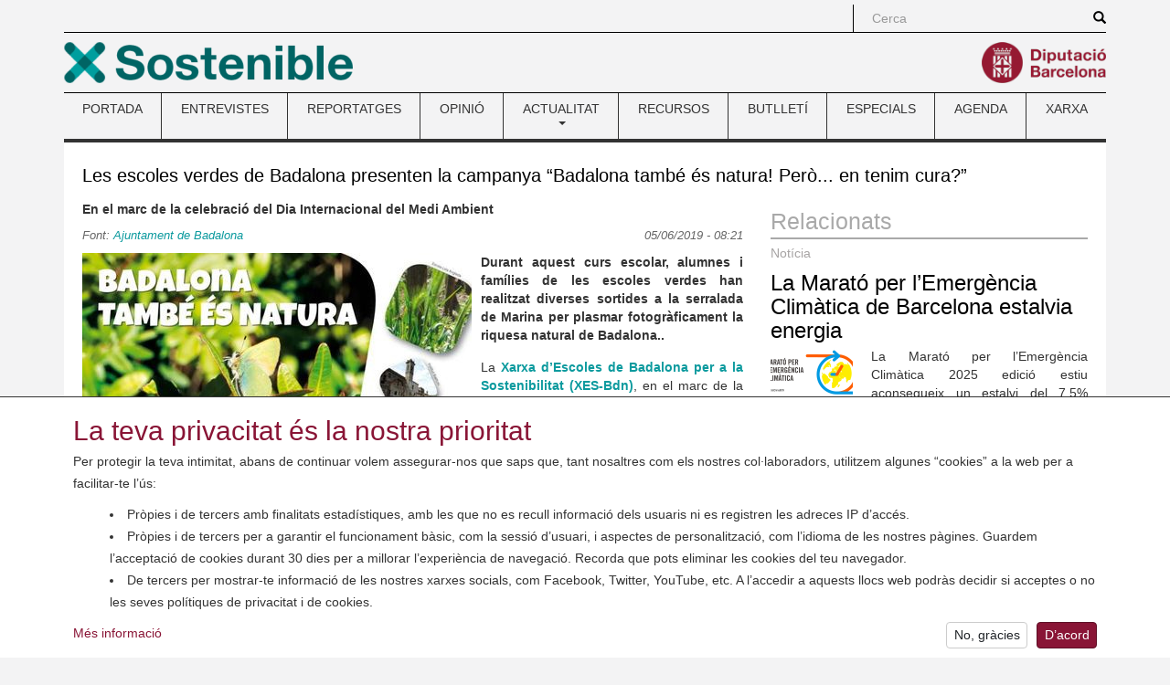

--- FILE ---
content_type: text/html; charset=utf-8
request_url: https://www.sostenible.cat/noticia/les-escoles-verdes-de-badalona-presenten-la-campanya-badalona-tambe-es-natura-pero-en-tenim
body_size: 36324
content:
<!DOCTYPE html>
<html lang="ca" dir="ltr" prefix="content: http://purl.org/rss/1.0/modules/content/ dc: http://purl.org/dc/terms/ foaf: http://xmlns.com/foaf/0.1/ og: http://ogp.me/ns# rdfs: http://www.w3.org/2000/01/rdf-schema# sioc: http://rdfs.org/sioc/ns# sioct: http://rdfs.org/sioc/types# skos: http://www.w3.org/2004/02/skos/core# xsd: http://www.w3.org/2001/XMLSchema#">
<head>
  <link rel="profile" href="http://www.w3.org/1999/xhtml/vocab" />
  <meta charset="utf-8">
  <meta name="viewport" content="width=device-width, initial-scale=1.0">
    <meta name="theme-color" content="#A41E34">
  <meta name="msapplication-config" content="none">
  <meta http-equiv="Content-Type" content="text/html; charset=utf-8" />
<link rel="shortcut icon" href="https://www.sostenible.cat/sites/sostenible.cat/themes/sostenible/favicon.ico" type="image/vnd.microsoft.icon" />
<meta name="google-site-verification" content="eMMO_UMLIrFyD0LPZL5__ck81D7FQr0tTzbrEExOGlE" />
<link rel="stylesheet" href="https://maqueta.diba.cat/v2/assets/css/cookiewarn.css">
<script
  id="cookieScript"
              data-lang-ca="{
        'text': '<h2>La teva privacitat és la nostra prioritat</h2><p>Per protegir la teva intimitat, abans de continuar volem assegurar-nos que saps que, tant nosaltres com els nostres col·laboradors, utilitzem algunes “cookies” a la web per a facilitar-te l’ús:</p><ul><li>Pròpies i de tercers amb finalitats estadístiques, amb les que no es recull informació dels usuaris ni es registren les adreces IP d’accés.</li><li>Pròpies i de tercers per a garantir el funcionament bàsic, com la sessió d’usuari, i aspectes de personalització, com l’idioma de les nostres pàgines. Guardem l’acceptació de cookies durant 30 dies per a millorar l’experiència de navegació. Recorda que pots eliminar les cookies del teu navegador.</li><li>De tercers per mostrar-te informació de les nostres xarxes socials, com Facebook, Twitter, YouTube, etc. A l’accedir a aquests llocs web podràs decidir si acceptes o no les seves polítiques de privacitat i de cookies.</li></ul>',
        'more_text': 'Més informació',
        'more_link': 'https://www.diba.cat/avislegal',
        'accept_text': 'D’acord',
        'reject_text': 'No, gràcies'
      }"
          data-lang-en="{
        'text': '<h2>Your privacy is our priority</h2><p>To protect your privacy, before continuing we want to make sure that you know that, both we and our collaborators, use some “cookies” on the web to facilitate your use:</p><ul><li>Own and third-party for statistical purposes, with which user information is not collected or access IP addresses are recorded.</li><li>Own and third-party for statistical purposes, with which no user information is collected or access IP addresses are recorded.</li><li>From third parties to show you information from our social networks, such as Facebook, Twitter, YouTube, etc. By accessing these websites you can decide whether or not to accept their privacy and cookie policies.</li></ul>',
        'more_text': 'More information',
        'more_link': 'https://www.diba.cat/en/avislegal',
        'accept_text': 'Agree',
        'reject_text': 'No, thanks'
      }"
        data-expire="30"
  type="text/javascript"
  src="https://maqueta.diba.cat/v2/assets/js/cookie-warn/3.2/cookie-warn.js">
</script>
  <script>
    window.dataLayer = window.dataLayer || [];
    function gtag(){dataLayer.push(arguments);}
    gtag('consent', 'default', {ad_storage: "denied", analytics_storage: "denied"});
    var cookieWarnCallback = function(accepted) {
      if (accepted) {
        gtag('consent', 'update', {'ad_storage': 'granted', 'analytics_storage': 'granted'});
      }
    };
  </script>
  <script>(function(w,d,s,l,i){w[l]=w[l]||[];w[l].push({'gtm.start':
  new Date().getTime(),event:'gtm.js'});var f=d.getElementsByTagName(s)[0],
  j=d.createElement(s),dl=l!='dataLayer'?'&l='+l:'';j.async=true;j.src=
  'https://www.googletagmanager.com/gtm.js?id='+i+dl;f.parentNode.insertBefore(j,f);
  })(window,document,'script','dataLayer','GTM-TZBSRV');</script>
<meta name="keywords" content="#DiaMediAmbient, dia medi ambient" />
<meta name="robots" content="follow, index" />
<link rel="image_src" href="https://www.sostenible.cat/sites/sostenible.cat/files/public/nodes/imatges/noticia/mediambientss_ajb_mitja_0.jpg" />
<link rel="canonical" href="https://www.sostenible.cat/noticia/les-escoles-verdes-de-badalona-presenten-la-campanya-badalona-tambe-es-natura-pero-en-tenim" />
<link rel="shortlink" href="https://www.sostenible.cat/node/121656" />
<meta http-equiv="content-language" content="ca" />
<meta name="twitter:card" content="summary" />
<meta name="twitter:url" content="https://www.sostenible.cat/noticia/les-escoles-verdes-de-badalona-presenten-la-campanya-badalona-tambe-es-natura-pero-en-tenim" />
<meta name="twitter:title" content="Les escoles verdes de Badalona presenten la campanya “Badalona també" />
<meta name="twitter:image" content="https://www.sostenible.cat/sites/sostenible.cat/files/public/nodes/imatges/noticia/mediambientss_ajb_mitja_0.jpg" />
<meta itemprop="name" content="Les escoles verdes de Badalona presenten la campanya “Badalona també és natura! Però... en tenim cura?”" />
<meta itemprop="image" content="https://www.sostenible.cat/sites/sostenible.cat/files/public/nodes/imatges/noticia/mediambientss_ajb_mitja_0.jpg" />
  <title>Les escoles verdes de Badalona presenten la campanya “Badalona també és natura! Però... en tenim cura?” | Sostenible</title>
  <link type="text/css" rel="stylesheet" href="https://www.sostenible.cat/sites/sostenible.cat/files/public/css/css_lQaZfjVpwP_oGNqdtWCSpJT1EMqXdMiU84ekLLxQnc4.css" media="all" />
<link type="text/css" rel="stylesheet" href="https://www.sostenible.cat/sites/sostenible.cat/files/public/css/css_lGv0Su_ai4WB0HssXt6HnRruM58zTP0DQZuuyw9FiAk.css" media="all" />
<link type="text/css" rel="stylesheet" href="https://www.sostenible.cat/sites/sostenible.cat/files/public/css/css_W9GRwAl-BdW2EbkKDSUWiIIu4viJrC4IFcMpiudeB7s.css" media="all" />
<link type="text/css" rel="stylesheet" href="https://maxcdn.bootstrapcdn.com/bootstrap/3.3.7/css/bootstrap.min.css" media="all" />
<link type="text/css" rel="stylesheet" href="https://cdn.jsdelivr.net/npm/@unicorn-fail/drupal-bootstrap-styles@0.0.2/dist/3.3.1/7.x-3.x/drupal-bootstrap.min.css" media="all" />
<link type="text/css" rel="stylesheet" href="https://www.sostenible.cat/sites/sostenible.cat/files/public/css/css_0t5HhX0vTNUg9Gb6S823Ya8vzlaI_8NPJNiYtjzIzzQ.css" media="all" />
<link type="text/css" rel="stylesheet" href="https://www.sostenible.cat/sites/sostenible.cat/files/public/css/css_ArRNMzyPXiRxSwYvWaT7IZWxC7FDJzY6DHwb7dpdCrY.css" media="(max-width: 767px)" />
<link type="text/css" rel="stylesheet" href="https://www.sostenible.cat/sites/sostenible.cat/files/public/css/css_ONppp1TWdyAdKuv-sQrjshWM3xe9IdPyjoLmwjVfJHk.css" media="(min-width: 768px) and (max-width: 991px)" />
<link type="text/css" rel="stylesheet" href="https://www.sostenible.cat/sites/sostenible.cat/files/public/css/css_ONppp1TWdyAdKuv-sQrjshWM3xe9IdPyjoLmwjVfJHk.css" media="(min-width: 992px) and (max-width: 1199px)" />
<link type="text/css" rel="stylesheet" href="https://www.sostenible.cat/sites/sostenible.cat/files/public/css/css_47DEQpj8HBSa-_TImW-5JCeuQeRkm5NMpJWZG3hSuFU.css" media="(min-width: 1200px)" />
<link type="text/css" rel="stylesheet" href="//maqueta.diba.cat/v1/css/diba-template.css" media="all" />
<link type="text/css" rel="stylesheet" href="https://maxcdn.bootstrapcdn.com/font-awesome/4.7.0/css/font-awesome.min.css" media="all" />
      <link rel="alternate" type="application/rss+xml" title="RSS" href="/rss.xml" />
    <!--[if lt IE 9]>
    <script src="https://cdn.jsdelivr.net/html5shiv/3.7.3/html5shiv-printshiv.min.js"></script>
  <![endif]-->
  <script src="//ajax.googleapis.com/ajax/libs/jquery/1.10.2/jquery.js"></script>
<script>window.jQuery || document.write("<script src='/sites/sostenible.cat/modules/contrib/jquery_update/replace/jquery/1.10/jquery.js'>\x3C/script>")</script>
<script src="https://www.sostenible.cat/sites/sostenible.cat/files/public/js/js_Hfha9RCTNm8mqMDLXriIsKGMaghzs4ZaqJPLj2esi7s.js"></script>
<script src="https://www.sostenible.cat/sites/sostenible.cat/files/public/js/js_onbE0n0cQY6KTDQtHO_E27UBymFC-RuqypZZ6Zxez-o.js"></script>
<script src="https://maxcdn.bootstrapcdn.com/bootstrap/3.3.7/js/bootstrap.min.js"></script>
<script src="https://www.sostenible.cat/sites/sostenible.cat/files/public/js/js_7IgoR7Mi0zcKX0jzi4bCvW73GTbtJHLvF2YcdhNbESQ.js"></script>
<script>jQuery.extend(Drupal.settings, {"basePath":"\/","pathPrefix":"","setHasJsCookie":0,"ajaxPageState":{"theme":"sostenible","theme_token":"v4bUZ4YXKT69pU4S14-ywyZNxfoj_3c8Y0LvVyKGG_M","js":{"modules\/statistics\/statistics.js":1,"sites\/sostenible.cat\/themes\/bootstrap\/js\/bootstrap.js":1,"sites\/sostenible.cat\/modules\/custom\/sostalters\/js\/masonry.pkgd.min.js":1,"sites\/sostenible.cat\/modules\/custom\/sostalters\/js\/sost_masonry.js":1,"\/\/ajax.googleapis.com\/ajax\/libs\/jquery\/1.10.2\/jquery.js":1,"0":1,"misc\/jquery-extend-3.4.0.js":1,"misc\/jquery-html-prefilter-3.5.0-backport.js":1,"misc\/jquery.once.js":1,"misc\/drupal.js":1,"misc\/form-single-submit.js":1,"https:\/\/maxcdn.bootstrapcdn.com\/bootstrap\/3.3.7\/js\/bootstrap.min.js":1,"public:\/\/languages\/ca_buC30tssAvhZbESKqK6KUymOOVEqIFYlRDWMoKhePX8.js":1,"sites\/sostenible.cat\/libraries\/colorbox\/jquery.colorbox-min.js":1,"sites\/sostenible.cat\/modules\/contrib\/colorbox\/js\/colorbox.js":1,"sites\/sostenible.cat\/modules\/contrib\/colorbox\/styles\/default\/colorbox_style.js":1},"css":{"modules\/system\/system.base.css":1,"sites\/sostenible.cat\/modules\/contrib\/simplenews\/simplenews.css":1,"sites\/sostenible.cat\/modules\/contrib\/calendar\/css\/calendar_multiday.css":1,"sites\/sostenible.cat\/modules\/contrib\/date\/date_repeat_field\/date_repeat_field.css":1,"modules\/field\/theme\/field.css":1,"modules\/node\/node.css":1,"sites\/sostenible.cat\/modules\/contrib\/views\/css\/views.css":1,"sites\/sostenible.cat\/modules\/contrib\/ckeditor\/css\/ckeditor.css":1,"sites\/sostenible.cat\/modules\/contrib\/colorbox\/styles\/default\/colorbox_style.css":1,"sites\/sostenible.cat\/modules\/contrib\/ctools\/css\/ctools.css":1,"sites\/sostenible.cat\/modules\/contrib\/tagclouds\/tagclouds.css":1,"public:\/\/honeypot\/honeypot.css":1,"sites\/sostenible.cat\/modules\/contrib\/date\/date_api\/date.css":1,"sites\/sostenible.cat\/modules\/contrib\/hierarchical_select\/hierarchical_select.css":1,"https:\/\/maxcdn.bootstrapcdn.com\/bootstrap\/3.3.7\/css\/bootstrap.min.css":1,"https:\/\/cdn.jsdelivr.net\/npm\/@unicorn-fail\/drupal-bootstrap-styles@0.0.2\/dist\/3.3.1\/7.x-3.x\/drupal-bootstrap.min.css":1,"sites\/sostenible.cat\/themes\/diba_core\/css\/dibacore.css":1,"sites\/sostenible.cat\/themes\/sostenible\/css\/sostenible.css":1,"sites\/sostenible.cat\/themes\/sostenible\/css\/sostenible-colors.css":1,"sites\/sostenible.cat\/themes\/diba_core\/css\/dibacore-767.css":1,"sites\/sostenible.cat\/themes\/sostenible\/css\/sostenible-767.css":1,"sites\/sostenible.cat\/themes\/diba_core\/css\/dibacore-768-991.css":1,"sites\/sostenible.cat\/themes\/sostenible\/css\/sostenible-768-991.css":1,"sites\/sostenible.cat\/themes\/diba_core\/css\/dibacore-992-1199.css":1,"sites\/sostenible.cat\/themes\/sostenible\/css\/sostenible-992-1199.css":1,"sites\/sostenible.cat\/themes\/sostenible\/css\/sostenible-1200.css":1,"\/\/maqueta.diba.cat\/v1\/css\/diba-template.css":1,"https:\/\/maxcdn.bootstrapcdn.com\/font-awesome\/4.7.0\/css\/font-awesome.min.css":1}},"colorbox":{"opacity":"0.85","current":"{current} de {total}","previous":"\u00ab Prev","next":"Seg\u00fcent \u00bb","close":"Tanca","maxWidth":"98%","maxHeight":"98%","fixed":true,"mobiledetect":true,"mobiledevicewidth":"480px","file_public_path":"\/sites\/sostenible.cat\/files\/public","specificPagesDefaultValue":"admin*\nimagebrowser*\nimg_assist*\nimce*\nnode\/add\/*\nnode\/*\/edit\nprint\/*\nprintpdf\/*\nsystem\/ajax\nsystem\/ajax\/*"},"simple_instagram_feed":{"instagram_username":"sosteniblecat","instagram_display_profile":0,"instagram_display_biography":0,"instagram_items":"9","instagram_items_per_row_type":0,"instagram_items_per_row_default":3,"instagram_items_per_row_l_720":6,"instagram_items_per_row_l_960":6,"instagram_items_per_row_h_960":6,"instagram_styling":"true","instagram_captions":0,"instagram_image_size":"640","instagram_lazy_load":0},"urlIsAjaxTrusted":{"\/noticia\/les-escoles-verdes-de-badalona-presenten-la-campanya-badalona-tambe-es-natura-pero-en-tenim":true,"\/search\/node":true},"statistics":{"data":{"nid":"121656"},"url":"\/modules\/statistics\/statistics.php"},"bootstrap":{"anchorsFix":1,"anchorsSmoothScrolling":1,"formHasError":0,"popoverEnabled":1,"popoverOptions":{"animation":1,"html":0,"placement":"right","selector":"","trigger":"click","triggerAutoclose":0,"title":"","content":"","delay":0,"container":"body"},"tooltipEnabled":1,"tooltipOptions":{"animation":1,"html":0,"placement":"auto left","selector":"","trigger":"hover focus","delay":0,"container":"body"}}});</script>
</head>
<body class="toolbar-no-drawer html not-front not-logged-in no-sidebars page-node page-node- page-node-121656 node-type-noticia">  <noscript><iframe src="https://www.googletagmanager.com/ns.html?id=GTM-TZBSRV"
  height="0" width="0" style="display:none;visibility:hidden"></iframe></noscript>

  <div id="skip-link">
    <a href="#main-content" class="element-invisible element-focusable">Vés al contingut</a>
  </div>
    <div class="container" role="main">
  <header>
          <div id="top_bar">
        <div class="row">
                                          <div class="col-sm-offset-8 col-md-offset-9 col-sm-4 col-md-3 topboxes" id="cerca_sup">
                              <form class="search-form clearfix" action="/search/node" method="post" id="search-form" accept-charset="UTF-8"><div><div class="form-wrapper form-group" id="edit-basic"><div class="input-group"><input placeholder="Cerca" class="form-control form-text" type="text" id="edit-keys" name="keys" value="" size="40" maxlength="255" /><span class="input-group-btn"><button type="submit" class="btn btn-primary"><span class="icon glyphicon glyphicon-search" aria-hidden="true"></span>
</button></span></div><button class="element-invisible btn btn-default form-submit" type="submit" id="edit-submit--2" name="op" value="Cerca">Cerca</button>
</div><input type="hidden" name="form_build_id" value="form-h7et1IWBbF2TEEImHpzhWT5fxJuWl7jN7FaWTt0kyYs" />
<input type="hidden" name="form_id" value="search_form" />
</div></form>                                                      </div>
                              <div class="clearfix"></div>
        </div>
      </div>
              <div id="top_logo">
        <div class="row">
          <div class="col-xs-6 logo-esq">
            <a href="/" title="Revista de la xarxa de ciutats i pobles cap a la sostenibilitat"><img src="https://www.sostenible.cat/sites/sostenible.cat/files/public/template/logos/sostenible_0.png" height="45" alt="" class="img-responsive logo45 pull-left"></a>                      </div>
          <div class="col-xs-6 logo-dre">
            <a href="http://www.diba.cat" title="Diputació de Barcelona" target="_blank"><img src="https://media.diba.cat/diba/maqueta/logos/logo-diba.png" height="45" alt="" class="img-responsive logo45 pull-right"></a>                      </div>
        </div>
      </div>
              <div id="menu-principal">  <div class="region region-menu">
    <section id="block-system-main-menu" class="block block-system block-menu clearfix">

      
  <nav class="navbar navbar-default dibamenu">
    <div class="container-fluid">
      <div class="navbar-header">
        <button class="navbar-toggle" type="button" data-toggle="collapse" data-target=".js-navbar-collapse-menu">
          <span class="sr-only">Toggle menu</span>
          <span class="icon-bar"></span>
          <span class="icon-bar"></span>
          <span class="icon-bar"></span>
        </button>
      </div>
      <div class="navbar-collapse collapse js-navbar-collapse-menu menu-elements"><h2 class="sr-only">Menú</h2><ul  class="nav nav-justified menu"><li class="first leaf"><a href="/" title="Sostenible.cat és la revista de la Xarxa de Ciutats i Pobles cap a la Sostenibilitat, impulsada per la Diputació de Barcelona. ">PORTADA</a></li>
<li class="leaf"><a href="/reflexio/entrevistes" title="">ENTREVISTES</a></li>
<li class="leaf"><a href="/reflexio/reportatges" title="">REPORTATGES</a></li>
<li class="leaf"><a href="/reflexio/opinions" title="">OPINIÓ</a></li>
<li class="expanded dibamenu-fw dropdown"><a href="/noticies" title="Les notícies, bones pràctiques i activitats del món local relacionades amb el medi ambient i la sostenibilitat." data-link="/noticies" data-target="#" class="dropdown-toggle" data-toggle="dropdown">ACTUALITAT <span class="caret"></span></a><ul class="dropdown-menu submenu-507"><li><div class="col-sm-4"><div class="media dibamenu-content"><div class="media-body"><h4 class="media-heading"><a href="/noticies" class="media-title">ACTUALITAT</a></h4>Les notícies, bones pràctiques i activitats del món local relacionades amb el medi ambient i la sostenibilitat.</div></div></div><div class="col-sm-8"><ul class="list-dibamenu row"><li class="col-sm-6"><a href="/noticies" class="first leaf">NOTÍCIES</a></li><li class="col-sm-6"><a href="/bones-practiques" class="last leaf">BONES PRÀCTIQUES</a></li></ul></div></li></ul></li>
<li class="leaf"><a href="/recursos" title="">RECURSOS</a></li>
<li class="leaf"><a href="https://www.sostenible.cat/newsletter/sostenible" title="Sostenible publica butlletins que recopilen quinzenalment els seus contiguts i butlletins especials monogràfics">BUTLLETÍ</a></li>
<li class="leaf"><a href="/especials" title="">ESPECIALS</a></li>
<li class="leaf"><a href="/calendari" title="">AGENDA</a></li>
<li class="last leaf"><a href="/pagina/la-xarxa-i-la-revista-sostenible" title="">XARXA</a></li>
</ul></div></div></nav>
</section>
  </div>
</div>
      </header>

  
  
  
  
  <div class="clearfix"></div>
  <div class="info">
    <div class="row">
      <div class="col-md-12" id="contingut">
               <a id="main-content"></a>
                                        <h1 class="title" id="page-title">Les escoles verdes de Badalona presenten la campanya “Badalona també és natura! Però... en tenim cura?”</h1>
                                            <div class="row">
                    <div class="col-sm-8">
                          <div class="tabs"></div>
                        <div id="content">
                <div class="region region-content">
    <section id="block-system-main" class="block block-system clearfix">

      
  <div id="node-121656" class="node node-noticia node-butlleti clearfix" about="/noticia/les-escoles-verdes-de-badalona-presenten-la-campanya-badalona-tambe-es-natura-pero-en-tenim" typeof="sioc:Item foaf:Document">

  
  <div class="content">
    <div class="field field-name-field-subtitol field-type-text field-label-hidden"><div class="field-items"><div class="field-item even">En el marc de la celebració del Dia Internacional del Medi Ambient </div></div></div><div class="field field-name-field-font field-type-text-long field-label-hidden"><div class="field-items"><div class="field-item even"><p>
	Font: <a href="http://badalona.cat/portalWeb/badalona.portal?_nfpb=true&amp;_pageLabel=detall_noticia&amp;dDocName=AJB092483#wlp_detall_noticia" target="_blank">Ajuntament de Badalona</a>
</p>
</div></div></div><div class="field field-name-field-data-publicacio field-type-datetime field-label-hidden"><div class="field-items"><div class="field-item even"><span class="date-display-single" property="dc:date" datatype="xsd:dateTime" content="2019-06-05T08:21:00+02:00">05/06/2019 - 08:21</span></div></div></div><div class="field field-name-field-image field-type-image field-label-hidden">
    <div class="field-items">
          <div class="field-item even">
      <img class="" typeof="foaf:Image" src="https://www.sostenible.cat/sites/sostenible.cat/files/public/nodes/imatges/noticia/mediambientss_ajb_mitja.jpg" width="426" height="328" alt="" />            </div>
      </div>
</div>
<div class="field field-name-field-entradeta field-type-text-long field-label-hidden"><div class="field-items"><div class="field-item even"><p>
	<strong>Durant aquest curs escolar, alumnes i famílies de les escoles verdes han realitzat diverses sortides a la serralada de Marina per plasmar fotogràficament la riquesa natural de Badalona..</strong>
</p>
</div></div></div><div class="field field-name-field-cos field-type-text-long field-label-hidden"><div class="field-items"><div class="field-item even"><p>
	La <a href="http://xarxaescolesbdnsostenibilitat.blogspot.com/" target="_blank"><strong>Xarxa d’Escoles de Badalona per a la Sostenibilitat (XES-Bdn)</strong></a>, en el marc de la celebració del Dia Internacional del Medi Ambient, 5 de juny, presentarà durant la setmana del 3 al 9 de juny la campanya “Badalona també és natura! Però... en tenim cura?”. Durant aquest curs escolar, alumnes i famílies de les escoles verdes de Badalona han realitzat diverses sortides a la serralada de Marina per plasmar fotogràficament la riquesa natural del municipi. Durant aquestes sortides, els alumnes han aprofitat també per realitzar fotografies-denúncia dels actes incívics que malmeten l’entorn natural.
</p>

<p>
	Durant la setmana es podran veure arreu de la ciutat diversos cartells publicitaris amb una selecció de les <strong>fotografies </strong>més representatives. Amb el lema “Badalona també és natura! Però... en tenim cura?”, les Escoles Verdes de Badalona volen donar a conèixer a la ciutadania els valors naturals del municipi, alhora que conviden a la reflexió sobre la manca de cura de l’entorn.
</p>

<p>
	Els centres educatius que han participat en aquesta campanya crearan també un collage amb totes les fotografies realitzades a cadascun dels centres, mantenint el mateix lema de la campanya.
</p>

<p>
	Algunes d’aquestes fotografies es publicaran al compte d’Instagram del Departament de Medi Ambient de l’Ajuntament de Badalona (@Mediambietnbdn), a Instagram, amb l’etiqueta #XESBadalona. Les fotografies publicades seran una selecció de les millors de la campanya.
</p>

<p>
	Els organismes i centres educatius que formen part de la XES-Bdn són: Centre de Recursos Pedagògics de Badalona, Llar d'Infants Picarol, Escola Antoni Botey, Escola Artur Martorell, Escola Josep Carner, Escola Jungfrau, Escola Lola Anglada, Escola López Torrejón, Escola Pau Picasso, Escola Salvador Espriu, Institut Badalona VII, Institut La Pineda, Secció d'Institut de Badalona, CEE Can Barriga, Col·legi Badalonès, Escola Betúlia, Escola Garbí Pere Vergés, Escola Mare de Déu de l'Assumpció i l'Ajuntament de Badalona.
</p>

<hr /><p>
	 
</p>
</div></div></div><div class="field field-name-field-municipis field-type-taxonomy-term-reference field-label-inline clearfix"><div class="field-label">Municipis:&nbsp;</div><div class="field-items"><div class="field-item even"><span class="lineage-item lineage-item-level-0"><a href="/municipis/barcelones">Barcelonès</a></span><span class="hierarchical-select-item-separator">›</span><span class="lineage-item lineage-item-level-1"><a href="/municipis/badalona">Badalona</a></span></div></div></div><div class="field field-name-field-etiquetes field-type-taxonomy-term-reference field-label-inline clearfix"><div class="field-label">Etiquetes:&nbsp;</div><div class="field-items"><div class="field-item even"><span class="lineage-item lineage-item-level-0"><a href="/etiquetes/diamediambient">#DiaMediAmbient</a></span></div><div class="field-item odd"><span class="lineage-item lineage-item-level-0"><a href="/etiquetes/dia-medi-ambient">dia medi ambient</a></span></div></div></div><div class="field field-name-field-categories field-type-taxonomy-term-reference field-label-inline clearfix"><div class="field-label">Categories:&nbsp;</div><div class="field-items"><div class="field-item even"><span class="lineage-item lineage-item-level-0"><a href="/categories/educacio-ambiental">Educació ambiental</a></span></div></div></div>  </div>

  
</div>

</section>
  </div>
            </div>
          </div>
                      <div id="secundary_right" class="col-sm-4">
              <div class="row">

                                                  <div id="secundary_right2" class="col-sm-12">
                      <div class="region region-secundary-right2">
    <section id="block-views-relacionats-block" class="block block-views clearfix">

        <h2 class="block-title">Relacionats</h2>
    
  <div class="view view-relacionats view-id-relacionats view-display-id-block view-dom-id-682fb042e6fa7477aab2691505e9ebce">
        
  
  
      <div class="view-content">
        <div class="views-row views-row-1 views-row-odd views-row-first views-row-last">
      
  <div class="views-field views-field-field-relacionats">        <div class="field-content"></div>  </div>  </div>
    </div>
  
  
  
  
  
  
</div>
</section>
<section id="block-views-similarterms-block" class="block block-views clearfix">

      
  <div class="view view-similarterms view-id-similarterms view-display-id-block view-dom-id-fab1e7267aa582f2ae950ea37a845d1a">
        
  
  
      <div class="view-content">
        <div class="views-row views-row-1 views-row-odd views-row-first">
    <div id="node-131543" class="node node-noticia node-butlleti clearfix" about="/noticia/la-marato-per-lemergencia-climatica-de-barcelona-estalvia-energia" typeof="sioc:Item foaf:Document">

            <div class="node-tipus node-type-noticia">Notícia</div>
      
  <div class="content">
    <div class="field field-name-title-field field-type-text field-label-hidden"><div class="field-items"><div class="field-item even"><h3 class="title"><a href="/noticia/la-marato-per-lemergencia-climatica-de-barcelona-estalvia-energia">La Marató per l’Emergència Climàtica de Barcelona estalvia energia</a></h3>
</div></div></div><div class="field field-name-field-image field-type-image field-label-hidden">
    <div class="field-items">
          <div class="field-item even">
      <a href="/noticia/la-marato-per-lemergencia-climatica-de-barcelona-estalvia-energia"><img class="pull-right" typeof="foaf:Image" src="https://www.sostenible.cat/sites/sostenible.cat/files/public/styles/foto_relacionat/public/nodes/imatges/noticia/maratopelclima_2313x1250_.jpg?itok=deu_-Kzv" width="90" height="60" alt="" /></a>            </div>
      </div>
</div>
<div class="field field-name-field-entradeta-de-portada field-type-text-long field-label-hidden"><div class="field-items"><div class="field-item even"><p>
	La Marató per l’Emergència Climàtica 2025 edició estiu aconsegueix un estalvi del 7,5% d’emissions de gasos amb efecte d’hivernacle.
</p>
</div></div></div>  </div>

  
</div>
  </div>
  <div class="views-row views-row-2 views-row-even">
    <div id="node-131539" class="node node-noticia node-promoted node-butlleti node-destacat_butlleti node-destacat_img clearfix" about="/noticia/ii-congres-de-ciencia-ciutadana-un-ecosistema-en-expansio" typeof="sioc:Item foaf:Document">

            <div class="node-tipus node-type-noticia">Notícia</div>
      
  <div class="content">
    <div class="field field-name-title-field field-type-text field-label-hidden"><div class="field-items"><div class="field-item even"><h3 class="title"><a href="/noticia/ii-congres-de-ciencia-ciutadana-un-ecosistema-en-expansio">II Congrés de Ciència Ciutadana, un ecosistema en expansió</a></h3>
</div></div></div><div class="field field-name-field-entradeta-de-portada field-type-text-long field-label-hidden"><div class="field-items"><div class="field-item even"><p>
	</p><div class="embed-responsive embed-responsive-16by9"><iframe class="embed-responsive-item" allow="accelerometer; autoplay; clipboard-write; encrypted-media; gyroscope; picture-in-picture; web-share" allowfullscreen="" frameborder="0" height="360" referrerpolicy="strict-origin-when-cross-origin" src="https://www.youtube.com/embed/yYTJy3tqoFM" title="II Congrés de Ciència Ciutadana" width="640"></iframe></div>


<p>
	Catalunya està deixant de considerar la participació ciutadana com un complement per convertir-la en una peça central de la recerca i la presa de decisions públiques.
</p>
</div></div></div>  </div>

  
</div>
  </div>
  <div class="views-row views-row-3 views-row-odd views-row-last">
    <div id="node-131381" class="node node-noticia node-promoted node-butlleti node-destacat_butlleti node-destacat_img clearfix" about="/noticia/el-zoo-de-barcelona-celebra-50-anys-deducacio-ambiental" typeof="sioc:Item foaf:Document">

            <div class="node-tipus node-type-noticia">Notícia</div>
      
  <div class="content">
    <div class="field field-name-title-field field-type-text field-label-hidden"><div class="field-items"><div class="field-item even"><h3 class="title"><a href="/noticia/el-zoo-de-barcelona-celebra-50-anys-deducacio-ambiental">El Zoo de Barcelona celebra 50 anys d’educació ambiental</a></h3>
</div></div></div><div class="field field-name-field-subtitol field-type-text field-label-hidden"><div class="field-items"><div class="field-item even">Esdevindrà un nou espai de referència per a la preservació de la biodiversitat</div></div></div><div class="field field-name-field-entradeta-de-portada field-type-text-long field-label-hidden"><div class="field-items"><div class="field-item even"><p>
	<img alt="" class="img-responsive" src="/sites/sostenible.cat/files/public/usuari/319/acte_1.jpg" /></p>

<p>
	El Zoo de Barcelona ha commemorat els 50 anys de dedicació a l'educació ambiental amb un acte en el qual hi han participat nombrosos professionals que han estat vinculats a aquesta tasca al llarg d'aquest mig segle.
</p>
</div></div></div>  </div>

  
</div>
  </div>
    </div>
  
  
  
  
  
  
</div>
</section>
<section id="block-simplenews-1297" class="block block-simplenews clearfix">

        <h2 class="block-title">Butlletí</h2>
    
    
      <form class="simplenews-subscribe" action="/noticia/les-escoles-verdes-de-badalona-presenten-la-campanya-badalona-tambe-es-natura-pero-en-tenim" method="post" id="simplenews-block-form-1297" accept-charset="UTF-8"><div><div class="form-item form-item-mail form-type-textfield form-group"> <label class="control-label" for="edit-mail">Correu electrònic <span class="form-required" title="Aquest camp és obligatori.">*</span></label>
<input class="form-control form-text required" type="text" id="edit-mail" name="mail" value="" size="20" maxlength="128" /></div><button type="submit" id="edit-submit" name="op" value="Subscriu" class="btn btn-default form-submit">Subscriu</button>
<input type="hidden" name="form_build_id" value="form-FmjYcluGVuW-p6he5aV7LCxAVOFq2dzn-3Zv7OZMmoY" />
<input type="hidden" name="form_id" value="simplenews_block_form_1297" />
<input type="hidden" name="honeypot_time" value="1768583750|mS2wlnIxkYa_GvtJwjASGaE7YRZSECFO2i3I02eWmXA" />
<div class="url-textfield"><div class="form-item form-item-url form-type-textfield form-group"> <label class="control-label" for="edit-url">Leave this field blank</label>
<input autocomplete="off" class="form-control form-text" type="text" id="edit-url" name="url" value="" size="20" maxlength="128" /></div></div></div></form>  
      <div class="issues-link"><a href="/newsletter/sostenible">Enviaments anteriors</a></div>
  
  
  
</section>
  </div>
                  </div>
                                              </div>
            </div>
                  </div>
              </div>
    </div>
  </div>
  <footer>
    <div id="peu" class="footer">
      <div class="row">
        <div class="col-xs-12 col-sm-4">
                      <div class="footerbloc bloc1 bloc-first">
              <div class="footer_logo">
                <a href="/" title="Revista de la xarxa de ciutats i pobles cap a la sostenibilitat"><img src="https://www.sostenible.cat/sites/sostenible.cat/files/public/template/logos/sostenible_0.png" height="45" alt="" class="img-responsive logo45"></a>                  <div class="region region-peu-logo1">
    <section id="block-block-1" class="block block-block clearfix">

      
  <p>
	<img alt="" src="/sites/sostenible.cat/files/public/logo_eslogansostenible_perweb.png" style="width: 316px; height: 45px;" /></p>

</section>
  </div>
              </div>
            </div>
            <div class="clearfix"></div>
                                <div class="footerbloc bloc2 bloc-second">
              <div class="footer_logo">
                <a href="http://www.diba.cat" title="Diputació de Barcelona" target="_blank"><img src="https://media.diba.cat/diba/maqueta/logos/logo-diba.png" height="45" alt="" class="img-responsive logo45"></a>                              </div>
            </div>
                  </div>
        <div class="col-xs-12 col-sm-8">
          <div class="row">
            <div class="col-xs-12 col-sm-6">
              <div class="footerbloc bloc3 bloc-first">
                    <div class="region region-peu1">
    <section id="block-menu-menu-peu-1" class="block block-menu clearfix">

      
  <h2 class="sr-only">Menú</h2><ul  class="nav"><li class="first leaf"><a href="/arxiu" title="">Arxiu</a></li>
<li class="leaf"><a href="/tagclouds/chunk/3" title="">Continguts per categoria</a></li>
<li class="leaf"><a href="/tagclouds/chunk/1" title="">Continguts per etiqueta</a></li>
<li class="last leaf"><a href="/tagclouds/chunk/2" title="">Continguts per municipi</a></li>
</ul>
</section>
  </div>
              </div>
            </div>
            <div class="col-xs-12 col-sm-6">
              <div class="footerbloc bloc4 bloc-first">
                  <div class="region region-peu2">
    <section id="block-menu-menu-peu-2" class="block block-menu clearfix">

      
  <h2 class="sr-only">Menú</h2><ul  class="nav"><li class="first leaf"><a href="http://www.diba.cat/avislegal" title="">Avís legal</a></li>
<li class="leaf"><a href="/accessibilitat" title="">Accessibilitat</a></li>
<li class="leaf"><a href="/formulari/contacte" title="">Contacte</a></li>
<li class="last leaf"><a href="https://www.sostenible.cat/pagina/rss#overlay-context=" title="Canals RSS de Sostenible.cat">RSS</a></li>
</ul>
</section>
  </div>
              </div>
            </div>
            <div class="clearfix"></div>
            <div class="col-sm-12" id="xarxes2">
                              <div class="footerbloc bloc5 bloc-second">
                  <a href="https://www.facebook.com/Sosteniblecat-146513494888" title="Facebook" target="_blank"><img src="/sites/sostenible.cat/themes/diba_core/imgs/xarxes/facebook.png" alt="" class="facebook"></a><a href="https://twitter.com/sosteniblecat" title="Twitter" target="_blank"><img src="/sites/sostenible.cat/themes/diba_core/imgs/xarxes/twitter.png" alt="" class="twitter"></a><a href="https://www.instagram.com/sosteniblecat/" title="Instagram" target="_blank"><img src="/sites/sostenible.cat/themes/diba_core/imgs/xarxes/instagram.png" alt="" class="instagram"></a><a href="https://www.youtube.com/@sosteniblecat" title="Youtube" target="_blank"><img src="/sites/sostenible.cat/themes/diba_core/imgs/xarxes/youtube.png" alt="" class="youtube"></a><a href="rss.xml" title="Feed" target="_blank"><img src="/sites/sostenible.cat/themes/diba_core/imgs/xarxes/feed.png" alt="" class="feed"></a>                                  </div>
                                        </div>
          </div>
        </div>
      </div>
    </div>
  </footer>
</div>
  <script src="https://www.sostenible.cat/sites/sostenible.cat/files/public/js/js_VU7P4CTgUZdF2SyFko5LLAg9ZK0OSVjXVaAFnTLgVt0.js"></script>
<script src="https://www.sostenible.cat/sites/sostenible.cat/files/public/js/js_c-tt3h83kI2hfqN-GrJW__jQ7hfDCxGxgS4hTiUXAqs.js"></script>
</body>
</html>


--- FILE ---
content_type: application/javascript
request_url: https://maqueta.diba.cat/v2/assets/js/cookie-warn/3.2/cookie-warn.js
body_size: 4828
content:
/*! For license information please see cookie-warn.js.LICENSE.txt */
!function(e){"use strict";var t=e+"Box",a="cookieWarn.accepted",n=document.getElementById(e);if(n){var c,o,l,s,r=(l=document.documentElement.lang?document.documentElement.lang:"en",s=n.getAttribute("data-lang-"+l),c=s?JSON.parse(s.replace(/'/g,'"')):{text:"Our website uses cookies.",accept_text:"I accept",more_text:"Click here for more information",more_link:"https://ec.europa.eu/info/law/law-topic/data-protection_en",reject_text:"I reject",reject_info:null,reject_link:null,close_text:"Close"},(o={delay:parseInt(n.getAttribute("data-delay")),expire:parseInt(n.getAttribute("data-expire")),domain:n.getAttribute("data-domain"),path:n.getAttribute("data-path"),secure:n.getAttribute("data-secure"),debug:n.getAttribute("data-debug"),style:n.getAttribute("data-style"),class:n.getAttribute("data-class"),callback:n.getAttribute("data-callback"),data:c}).secure?o.secure="true"==o.secure:o.secure="https:"===location.protocol,o.path=o.path?o.path:"/",o.delay=o.delay?o.delay:500,o.expire=o.expire?o.expire:365,o.debug="true"==o.debug,o.debug&&console.log(o),o),i=function(e,t,a,n,c,o){if(void 0===t){var l,s,i,d,u=document.cookie.split(";");for(l=0;l<u.length;l++)if(d=u[l].indexOf("="),s=u[l].substring(0,d).trim(),i=u[l].substring(d+1).trim(),s==e)return i}else{var p=[],m=new Date;a=a||365,m.setDate(m.getDate()+a),null!=a&&null!=a&&p.push("expires="+m.toGMTString()),null!=n&&null!=n&&p.push("path="+n),null!=c&&null!=c&&p.push("domain="+c),null!=o&&null!=o&&o&&p.push("secure"),p.length>0&&(t=t+"; "+p.join("; ")),r.debug&&console.log(e,t),document.cookie=e+"="+t}};window[e]={accept:function(){i(a,!0,r.expire,r.path,r.domain,r.secure);var e=document.getElementById(t);e.className=e.className+" closed",u(d=!0)},reject:function(){i(a,!1,r.expire,r.path,r.domain,r.secure);var e=document.getElementById(t);r.data.reject_info?e.className=e.className+" reject":e.className=e.className+" closed",u(d=!1)},close:function(){var e=document.getElementById(t);e.className=e.className+" closed"}};var d=i(a),u=function(e){var t="true"==e||!0===e;r.debug&&console.log("status: "+(t?"accepted":"rejected")),r.callback||(r.callback="cookieWarnCallback"),r.callback&&window[r.callback]&&(r.debug&&console.log("call: "+r.callback),window[r.callback](t))};!function a(){var n=document.readyState;r.debug&&(console.log("readyState: "+n),console.log("cookieWarnValue: "+d)),"complete"==n?d?u(d):function(){if(r.data){var a=window.jQuery&&"function"==typeof $&&"function"==typeof $().modal;({style:["#"+t+" {transition:all 0.4s ease-in-out;position:fixed;z-index:999999;bottom:-20px;left:0;right:0;opacity:0;text-align:center;padding:10px;background-color:#212121}","#"+t+" .btn {white-space:nowrap}","#"+t+" .reject_more {padding:0px 10px;display:none;}","#"+t+".reject .reject_more {display:block;}","#"+t+".loaded {opacity:0.9;bottom:0px}","#"+t+".closed {display:none;}"],style2:["#"+t+" {font-family: Verdana;line-height:24px;color:#f1f1f1;font-size:14px;}","#"+t+" .btn {text-transform:uppercase;cursor:pointer;background-color:#f1f1f1;color:#659fda;padding:3px 14px;margin-left:10px;}","#"+t+" .btn:hover {background-color:#ffffff;color:#4d78a5;}","#"+t+" a {text-decoration:none;color:#659fda}"],type:"text/css",element:document.createElement("style"),append:function(){a||(this.style=this.style.concat(this.style2)),r.style&&(this.style=this.style.concat(r.style)),this.element.type=this.type,this.element.appendChild(document.createTextNode(this.style.join(" "))),document.head.insertBefore(this.element,document.head.childNodes[0])}}).append();var n=document.createElement("div");n.setAttribute("id",t),r.class&&n.setAttribute("class",r.class);var c=r.data.more_link&&r.data.more_text?' <a target="_blank" href="'+r.data.more_link+'">'+r.data.more_text+"</a> ":"",o='<span class="btn btn-success" id="'+e+'Accept" onclick="'+e+'.accept();">'+r.data.accept_text+"</span> ",l="",s="";r.data.reject_text&&(l='<span class="btn btn-warning" onclick="'+e+'.reject();">'+r.data.reject_text+"</span> ",(r.data.reject_info||r.data.reject_link)&&(s=' <span class="reject_more">',s+=r.data.reject_info+' <a target="_blank" href="'+r.data.reject_link+'">'+r.data.reject_link+"</a> ",s+=' <span class="btn btn-secondary" id="'+e+'Close" onclick="'+e+'.close();">'+r.data.close_text+"</span> ",s+=" </span> ")),n.innerHTML='<div class="text">'+r.data.text+c+o+l+s+"</div>",r.debug&&console.log("innerHTML: "+n.innerHTML),document.body.appendChild(n),setTimeout((function(){n.className=n.className+" loaded"}),r.delay)}else console.error("Empty or invalid data-lang parameters")}():setTimeout((function(){a()}),200)}()}else console.warn(e+" element not found by id")}("cookieScript");